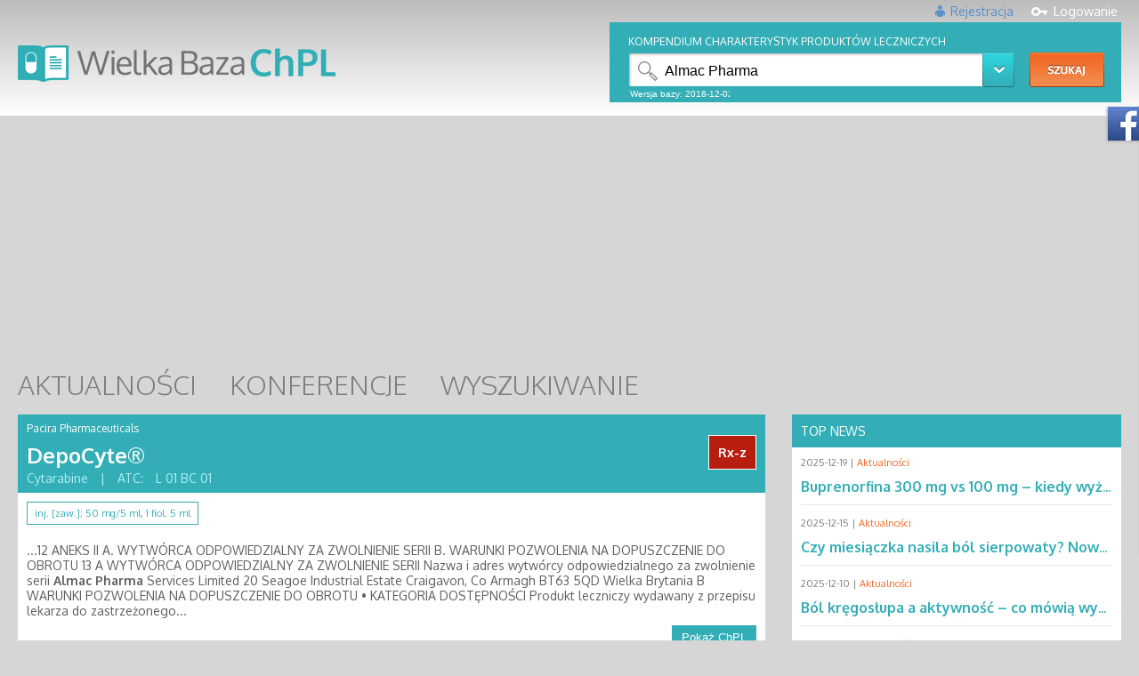

--- FILE ---
content_type: text/html;charset=UTF-8
request_url: http://chpl.com.pl/
body_size: 8599
content:
<!DOCTYPE html PUBLIC "-//W3C//DTD HTML 4.01//EN" "about:legacy-compat">
<html>
<head>
<META http-equiv="Content-Type" content="text/html; charset=UTF-8">
<meta http-equiv="content-type" content="text/html; charset=utf-8">
<meta name="viewport" content="width=device-width, initial-scale=1, shrink-to-fit=no">
<link rel="icon" type="image/png" style="width:16px; height:16px" href="./images/favicon-16x16.png">
<link href="https://fonts.googleapis.com/css?family=Oxygen:400,300,700&amp;subset=latin,latin-ext" rel="stylesheet" type="text/css">
<meta name="generator" content="LxCms">
<title>Wielka Baza ChPL</title>
<meta name="description" content="Wielka Baza ChPL firmy LekSeek Polska to baza zawierająca oryginalne Charakterystyki Produkt&oacute;w Leczniczych. Baza zawiera ponad 8200 ChLP. ">
<meta name="keywords" content="chpl, charakterystyki produkt&oacute;w leczniczych, wskazania do stosowania, opis lek&oacute;w">
<link rel="stylesheet" href="./css/tooltipster.css" type="text/css">
<link rel="stylesheet" href="./css/style-chpl.css" type="text/css">
<script type="text/javascript" src="./js/jquery-2.1.4.min.js"></script><script type="text/javascript" src="./js/jquery.dotdotdot.min.js"></script><script type="text/javascript" src="./js/chpl-cookie.js"></script><script type="text/javascript" src="./js/content_manage.js"></script><script type="text/javascript" src="./js/jquery.tooltipster.min.js"></script><script type="text/javascript" src="./js/all-light.js"></script><script type="text/javascript" src="./js/chpl-pagination.js"></script><script type="text/javascript" src="./js/utils.js"></script><script type="text/javascript" src="./js/sha256.js"></script><script type="text/javascript" src="./js/jquery.maskedinput.min.js"></script><script type="text/javascript">
                    (function(i,s,o,g,r,a,m){i['GoogleAnalyticsObject']=r;i[r]=i[r]||function(){
                    (i[r].q=i[r].q||[]).push(arguments)},i[r].l=1*new Date();a=s.createElement(o),
                    m=s.getElementsByTagName(o)[0];a.async=1;a.src=g;m.parentNode.insertBefore(a,m)
                    })(window,document,'script','//www.google-analytics.com/analytics.js','ga');

                    ga('create', 'UA-44659823-1', 'auto');
                    ga('send', 'pageview');

                </script>
</head>
<body id="main-body" onhashchange="onHash(); initUserRedirects();" onload="onAppLoad(); initUserRedirects();">
<div id="fb-root"></div>
<script>(function(d, s, id) {
                    var js, fjs = d.getElementsByTagName(s)[0];
                    if (d.getElementById(id)) return;
                    js = d.createElement(s); js.id = id;
                    js.src = "//connect.facebook.net/pl_PL/sdk.js#xfbml=1&version=v2.4";
                    fjs.parentNode.insertBefore(js, fjs);
                    }(document, 'script', 'facebook-jssdk'));
                </script>
<style>
.cookie-popup {
    position: fixed;
    top: 0;
    left: 0;
    width: 100%;
    height: 100%;
    background-color: rgba(0, 0, 0, 0.3);
    backdrop-filter: blur(20px); /* Dodaje efekt rozmycia */
    -webkit-backdrop-filter: blur(20px); /* Dla przeglądarek WebKit */
    display: flex;
    justify-content: center;
    align-items: center;
    z-index: 1000;
    font-family: 'Inter', sans-serif;
    overflow: hidden;
    scrollbar-width: none;
    -ms-overflow-style: none;
}

.cookie-popup::-webkit-scrollbar {
    display: none;
}

.cookie-popup .popup-content {
    background-color: rgb(255, 255, 255);
    padding: 40px;
    border-radius: 10px;
    width: 70%;
    max-width: 600px;
    max-height: 80vh;
    overflow-y: auto;
    overflow-x: hidden;
    scrollbar-width: none;
    -ms-overflow-style: none;
}

.cookie-popup .popup-content::-webkit-scrollbar {
    display: none;
}

.cookie-popup h1 {
    font-size: 24px;
    font-weight: bold;
    text-align: center;
    margin-bottom: 20px;
    color: #333;
}

.cookie-popup .main-text {
    font-family: 'Inter', sans-serif;
    font-size: 16px;
    margin-bottom: 20px;
    color: #555;
    text-align: left;
    max-height: 90px;
    overflow-y: auto;
    overflow-x: hidden;
    word-wrap: break-word;
    scrollbar-width: thin;
    scrollbar-color: #55A663 transparent;
}

.cookie-popup .main-text::-webkit-scrollbar {
    width: 8px;
}

.cookie-popup .main-text::-webkit-scrollbar-thumb {
    background-color: #55A663;
    border-radius: 4px;
}

.cookie-popup .main-text::-webkit-scrollbar-track {
    background: transparent;
}

.cookie-popup .separator {
    border: 0;
    border-top: 2px solid #55A663;
    margin: 20px 0;
}

html.no-scroll,
body.no-scroll {
    overflow: hidden !important;
}

.cookie-popup .buttons {
    display: flex;
    flex-direction: row;
    width: 100%;
}

.cookie-popup button {
    width: 48%;
    padding: 12px 20px;
    margin: 10px 0;
    border-radius: 5px;
    font-size: 16px;
    font-weight: bold;
    cursor: pointer;
    border: 2px solid transparent;
    font-family: 'Inter', sans-serif;
}

/* Pacjent (zielony) */
.cookie-popup #btn-patient.enabled {
    background-color: #55A663;
    color: white;
    border: 2px solid #55A663;
}
.cookie-popup #btn-patient.enabled:hover {
    background-color: white;
    color: #2755C2;
    border: 2px solid #2755C2;
}

/* Lekarz (niebieski) */
.cookie-popup #btn-doctor.enabled {
    background-color: #2755C2;
    color: white;
    border: 2px solid #2755C2;
}
.cookie-popup #btn-doctor.enabled:hover {
    background-color: white;
    color: #55A663;
    border: 2px solid #55A663;
}

/* Specjalista (jak lekarz) */
.cookie-popup #btn-other.enabled {
    background-color: #2755C2;
    color: white;
    border: 2px solid #2755C2;
}
.cookie-popup #btn-other.enabled:hover {
    background-color: white !important;
    color: #55A663 !important;
    border: 2px solid #55A663 !important;
}

/* Nieaktywny przycisk: biały, szary tekst i obramowanie */
.cookie-popup button.disabled {
    background-color: white !important;
    color: #9B9B9B !important;
    border: 2px solid #9B9B9B !important;
    cursor: not-allowed !important;
}

.cookie-popup #pwzl-verification {
    margin-top: 10px;
    text-align: left;
    display: flex;
    flex-direction: column;
}

.cookie-popup .pwzl-input-container {
    display: flex;
    align-items: center;
    margin-top: 5px;
    flex-wrap: nowrap;
}

.cookie-popup .pwzl-label {
    font-size: 14px;
    margin-right: 10px;
    font-weight: bold;
}

.cookie-popup #pwzl-input {
    width: 150px;
    padding: 5px;
    font-size: 14px;
    border: 1px solid #55A663;
    border-radius: 5px;
    margin-right: 10px;
    flex-shrink: 0;
}

.cookie-popup #btn-verify-pwzl {
    padding: 5px 10px;
    font-size: 14px;
    border-radius: 5px;
    background-color: #2755C2;
    color: white;
    border: 2px solid #2755C2;
    cursor: pointer;
    width: auto;
    flex-shrink: 0;
    flex-grow: 0;
}

.cookie-popup #btn-verify-pwzl:hover {
    background-color: white;
    color: #55A663;
    border: 2px solid #55A663;
}

.cookie-popup #pwzl-error {
    font-size: 14px;
    color: red;
    margin-top: 5px;
}

.cookie-popup .advanced-settings-button-container,
.cookie-popup #advanced-text {
    display: none !important;
}

.informacja-o-pwzl {
    font-size: 11px;
    font-weight: normal;
    margin-top: 10px;
}

.cookie-popup #other-verification {
    margin-top: 10px;
    text-align: left;
    display: flex;
    flex-direction: column;
}

.cookie-popup #other-input {
    width: 150px;
    padding: 5px;
    font-size: 14px;
    border: 1px solid #55A663;
    border-radius: 5px;
    margin-right: 10px;
    flex-shrink: 0;
}

.cookie-popup #btn-verify-other {
    padding: 5px 10px;
    font-size: 14px;
    border-radius: 5px;
    background-color: #2755C2;
    color: white;
    border: 2px solid #2755C2;
    cursor: pointer;
    width: auto;
    flex-shrink: 0;
    flex-grow: 0;
}

.cookie-popup #btn-verify-other:hover {
    background-color: white;
    color: #55A663;
    border: 2px solid #55A663;
}

.cookie-popup #other-error {
    font-size: 14px;
    color: red;
    margin-top: 5px;
}

@media (max-width: 1024px) {
    .cookie-popup .popup-content {
        max-width: 90%;
    }
}

@media (max-width: 768px) {
    .cookie-popup .popup-content {
        width: 85%;
        max-width: 90%;
        padding: 30px;
    }

    .cookie-popup h1 {
        font-size: 22px;
    }

    .cookie-popup .checkbox-label {
        font-size: 13px;
    }

    .cookie-popup button {
        font-size: 14px;
        padding: 10px 16px;
    }

    .cookie-popup #pwzl-input,
    .cookie-popup #other-input {
        width: 130px;
    }

    .cookie-popup #pwzl-error,
    .cookie-popup #other-error {
        font-size: 13px;
    }
}

@media (max-width: 480px) {
    .cookie-popup .popup-content {
        width: 95%;
        max-width: 95%;
        padding: 20px;
    }

    .cookie-popup h1 {
        font-size: 20px;
    }

    .cookie-popup .checkbox-label {
        font-size: 12px;
    }

    .cookie-popup button {
        font-size: 13px;
        padding: 8px 14px;
    }

    .cookie-popup #pwzl-input,
    .cookie-popup #other-input {
        width: 120px;
    }

    .cookie-popup #pwzl-error,
    .cookie-popup #other-error {
        font-size: 12px;
    }
}
</style>
<div id="cookie-popup" class="cookie-popup" style="display: none;">
<div class="popup-content">
<h1 class="cookie-title" style="font-size: 24px;">Używamy plik&oacute;w cookie</h1>
<div class="main-text" id="main-text" style="font-size: 12px;">
<p>
    Strona wykorzystuje pliki cookies, aby zapewnić użytkownikom jak najwyższy komfort korzystania z serwisu, personalizować treści i reklamy, udostępniać funkcje społecznościowe oraz analizować ruch w Internecie. Dane te mogą obejmować Tw&oacute;j adres IP, identyfikatory plik&oacute;w cookie oraz dane przeglądarki.
</p>
<p>
    Przetwarzanie Twoich danych osobowych odbywa się zgodnie z <a href="https://leki.pl/polityka-prywatnosci" target="_blank">Polityką prywatności</a>. 
    Klikając &bdquo;Jestem pacjentem&rdquo;, &bdquo;Jestem lekarzem&rdquo; lub &bdquo;Wykonuję inny zaw&oacute;d medyczny&rdquo;, wyrażasz zgodę na korzystanie z plik&oacute;w cookies oraz przetwarzanie Twoich danych osobowych w celach marketingowych, takich jak dopasowanie reklam do Twoich preferencji i analiza efektywności reklam. Klikając &bdquo;Jestem lekarzem&rdquo; lub &bdquo;Wykonuję inny zaw&oacute;d medyczny&rdquo; i przechodząc do serwisu jako lekarz bądź osoba wykonująca inny zaw&oacute;d medyczny, jednocześnie oświadczasz, że posiadasz uprawnienia do wykonywania wskazanego zawodu oraz korzystasz z serwisu w tym charakterze.
</p>
<p>
    Masz prawo do wycofania zgody, dostępu, sprostowania, usunięcia lub ograniczenia przetwarzania danych. Szczeg&oacute;ły na temat przetwarzania danych osobowych znajdują się w <a href="https://leki.pl/polityka-prywatnosci" target="_blank">Polityce prywatności</a>.
</p>
</div>
<hr class="separator">
<div class="buttons" style="justify-content: space-between;">
<button id="btn-doctor" class="enabled" style="font-size: 16px;">Jestem LEKARZEM</button><button id="btn-patient" class="enabled" style="font-size: 16px;">Jestem pacjentem</button>
</div>
<div class="other-button-container" style="margin-top: 10px; display:flex; justify-content:center;">
<button id="btn-other" class="enabled" style="font-size: 16px; width:100%; max-width:none; background-color: #2755C2; color: white; border: 2px solid #2755C2;">Wykonuję inny zaw&oacute;d medyczny</button>
</div>
<div id="pwzl-verification" style="display: none;">
<div class="pwzl-input-container">
<label for="pwzl-input" class="pwzl-label" style="font-size: 14px; margin-right: 10px;">
                        Podaj numer PWZL:                    </label><input type="text" id="pwzl-input" maxlength="7"><button id="btn-verify-pwzl" class="enabled" style="font-size: 16px;">Zatwierdź</button>
</div>
<span id="pwzl-error" style="color: red; display: none; font-size: 14px;">Numer nieprawidłowy!</span>
<p class="informacja-o-pwzl">Numer PWZ wykorzystywany jest jedynie do weryfikacji i nie jest nigdzie przechowywany po jej dokonaniu.</p>
</div>
<div id="other-verification" style="display:none;">
<div class="pwzl-input-container">
<label for="other-input" class="pwzl-label" style="font-size: 14px; margin-right: 10px;">
                        Podaj numer PWZ:
                    </label><input type="text" id="other-input" maxlength="10"><button id="btn-verify-other" class="enabled" style="font-size: 16px;">Zatwierdź</button>
</div>
<span id="other-error" style="color: red; display: none; font-size: 14px;">Numer nieprawidłowy!</span>
<p class="informacja-o-pwzl">Numer PWZ wykorzystywany jest jedynie do weryfikacji i nie jest nigdzie przechowywany po jej dokonaniu.</p>
</div>
</div>
</div>
<script src="https://leki.pl/popup/2.7/scripts.js"></script><script type="text/javascript">
      
  (function(m, o, n, t, e, r, _){
          m['__GetResponseAnalyticsObject'] = e;m[e] = m[e] || function() {(m[e].q = m[e].q || []).push(arguments)};
          r = o.createElement(n);_ = o.getElementsByTagName(n)[0];r.async = 1;r.src = t;r.setAttribute('crossorigin', 'use-credentials');_.parentNode .insertBefore(r, _);
      })(window, document, 'script', 'https://lekseek.pl/script/237bc0d7-a958-4035-bfca-3eaeb93f7304/ga.js', 'GrTracking');


  </script>
<div class="fb-like-box">
<button class="btn-reset btn-fb-like-box" onClick="slideLikeBox()"></button>
<div class="fb-page" data-href="https://www.facebook.com/bazachpl" data-width="300px" data-height="500px" data-small-header="true" data-adapt-container-width="true" data-hide-cover="false" data-show-facepile="true" data-show-posts="true">
<div class="fb-xfbml-parse-ignore">
<blockquote cite="https://www.facebook.com/bazachpl">
<a href="https://www.facebook.com/bazachpl">Wielka Baza CHPL</a>
</blockquote>
</div>
</div>
</div>
<div class="hidden-on-loading">
<div class="header-wrapper">
<div class="header-cont">
<div class="user-login-wr">
<script type="text/javascript" src="./js/chpl-login.js"></script>
<div style="float:right">
<a href="login.html" class="login">
                    Logowanie
                </a>
</div>
<div style="float:right;">
<a href="register.html" class="register">
                    Rejestracja
                </a>
</div>
</div>
<a href="index.html" class="logo-cont"></a>
<div class="search-box-wrapp">
<div id="main-light"></div>
</div>
<div style="clear: both"></div>
</div>
</div>
<div class="main-cont-wrapp">
<div class="banner-cont-2" style="text-align:center;">
<div id="ad-container-top"></div>
<script>
        // Function to check if the device is mobile
        function isMobile() {
            return /iPhone|iPad|iPod|Android|webOS|BlackBerry|Windows Phone/i.test(navigator.userAgent);
        }

        // Ad codes
        var desktopAd = `
            
            <iframe id="a25b6d05" name="a25b6d05" src="https://lekipoludzku.pl/www/delivery/afr.php?zoneid=500&amp;cb=INSERT_RANDOM_NUMBER_HERE" frameborder="0" scrolling="no" width="970" height="250" allow="autoplay">
<a href="https://lekipoludzku.pl/www/delivery/ck.php?n=a59adfaa&amp;cb=INSERT_RANDOM_NUMBER_HERE" target="_blank"><img src="https://lekipoludzku.pl/www/delivery/avw.php?zoneid=500&amp;cb=INSERT_RANDOM_NUMBER_HERE&amp;n=a59adfaa" border="0" alt=""></a>
</iframe>
        `;

        var mobileAd = `
            
            <iframe id="a78adede" name="a78adede" src="https://lekipoludzku.pl/www/delivery/afr.php?zoneid=499&amp;cb=INSERT_RANDOM_NUMBER_HERE" frameborder="0" scrolling="no" width="300" height="250" allow="autoplay">
<a href="https://lekipoludzku.pl/www/delivery/ck.php?n=a946230b&amp;cb=INSERT_RANDOM_NUMBER_HERE" target="_blank"><img src="https://lekipoludzku.pl/www/delivery/avw.php?zoneid=499&amp;cb=INSERT_RANDOM_NUMBER_HERE&amp;n=a946230b" border="0" alt=""></a>
</iframe>
        `;

        // Select the ad based on the device type
        var adContainer = document.getElementById('ad-container-top');
        adContainer.innerHTML = isMobile() ? mobileAd : desktopAd;
    </script>
</div>
<div class="news-title-row">
<h2 class="title-top">
<a href="index_1.html" title="">AKTUALNOŚCI</a>
</h2>
<h2 class="title-top">
<a href="index_2.html" title="">KONFERENCJE</a>
</h2>
<h2 class="title-top">
<a href="main-search.html" title="">WYSZUKIWANIE</a>
</h2>
</div>
<div id="chpl-light" class="chpl-light" style="display: none"></div>
<div id="results-light" class="results-light" style="display: none"></div>
<div class="cont-left-column">
<div class="box-top top-main-xl">
<span class="dis-bl date-info-header-w" style="top:30px; left:430px;"><span>2025-12-19
                    |
                </span><span class="app-type-info-header-w"><a href="index_1.html" title="Aktualności">Aktualności</a></span></span><a href="buprenorfina-300-mg-vs-100-mg-kiedy-wyzsza-dawka-ma-przewage-sprawdz,3483,artykul.html" class="dis-bl" style="overflow: hidden; width:840; height:400px" title="Buprenorfina 300 mg vs 100 mg &ndash; kiedy wyższa dawka ma przewagę? Sprawdź!"><span class="dis-bl box-top-img img-xl-top"><img src="image?name=images/buprenorfina-300-mg-vs-100-mg.jpg&amp;width=400&amp;height=400" alt="images/buprenorfina-300-mg-vs-100-mg.jpg"></span><span class="dis-bl box-xl-right-cont"><span class="dis-bl box-top-img" style="height:340px"><span class="dis-bl title-news-box-main-1 ellipsis-long-text">Buprenorfina 300 mg vs 100 mg &ndash; kiedy wyższa dawka ma przewagę? Sprawdź!</span><span class="dis-bl text-news-box-main-1 ellipsis-long-text">Nowe randomizowane badanie kliniczne por&oacute;wnuje skuteczność miesięcznej buprenorfiny o przedłużonym uwalnianiu w dawkach 100 mg i 300 mg u pacjent&oacute;w z zaburzeniem używania opioid&oacute;w wysokiego ryzyka. Wyniki pokazują, że obie dawki skutecznie redukują używanie opioid&oacute;w i są dobrze tolerowane. Kluczowe odkrycie dotyczy podgrupy pacjent&oacute;w intensywnie używających fentanylu &ndash; dawka 300 mg okazała się istotnie skuteczniejsza, z r&oacute;żnicą sięgającą nawet 15 punkt&oacute;w procentowych w odsetku respondent&oacute;w. Sprawdź, kt&oacute;rzy pacjenci mogą odnieść największe korzyści z wyższej dawki.</span></span></span></a>
</div>
<div style="margin:15px 0;text-align:center;">
<div id="ad-container-home"></div>
<script>
        // Function to check if the device is mobile
        function isMobile() {
            return /iPhone|iPad|iPod|Android|webOS|BlackBerry|Windows Phone/i.test(navigator.userAgent);
        }

        // Ad codes
        var desktopAd = `
            
            <iframe id="af5c233e" name="af5c233e" src="https://lekipoludzku.pl/www/delivery/afr.php?zoneid=496&amp;cb=INSERT_RANDOM_NUMBER_HERE" frameborder="0" scrolling="no" width="728" height="90" allow="autoplay">
<a href="https://lekipoludzku.pl/www/delivery/ck.php?n=a570a1d9&amp;cb=INSERT_RANDOM_NUMBER_HERE" target="_blank"><img src="https://lekipoludzku.pl/www/delivery/avw.php?zoneid=496&amp;cb=INSERT_RANDOM_NUMBER_HERE&amp;n=a570a1d9" border="0" alt=""></a>
</iframe>
        `;

        var mobileAd = `
            
            <iframe id="a78adede" name="a78adede" src="https://lekipoludzku.pl/www/delivery/afr.php?zoneid=499&amp;cb=INSERT_RANDOM_NUMBER_HERE" frameborder="0" scrolling="no" width="300" height="250" allow="autoplay">
<a href="https://lekipoludzku.pl/www/delivery/ck.php?n=a946230b&amp;cb=INSERT_RANDOM_NUMBER_HERE" target="_blank"><img src="https://lekipoludzku.pl/www/delivery/avw.php?zoneid=499&amp;cb=INSERT_RANDOM_NUMBER_HERE&amp;n=a946230b" border="0" alt=""></a>
</iframe>
        `;
        var mobileAd = '';

        // Select the ad based on the device type
        var adContainer = document.getElementById('ad-container-home');
        adContainer.innerHTML = isMobile() ? mobileAd : desktopAd;
    </script>
</div>
<div class="box-float-left box-left-3">
<img src="image?name=images/trimetoprim-sulfametoksazol-a-niewydolnosc-oddechowa.jpg&amp;width=405&amp;height=200" alt="images/trimetoprim-sulfametoksazol-a-niewydolnosc-oddechowa.jpg"><span class="dis-bl date-info-header-w" style="top:50px; left:140px; z-index:11"><span>2025-11-26
                    |
                </span><span class="app-type-info-header-w"><a href="index_1.html" title="Aktualności">Aktualności</a></span></span><a class="show-box-main-3-cont" href="trimetoprim-sulfametoksazol-a-niewydolnosc-oddechowa-co-mowia-dane,3477,artykul.html" title="Trimetoprim-sulfametoksazol a niewydolność oddechowa &ndash; co m&oacute;wią dane?"><span class="dis-bl show-box-main-3-title ellipsis-long-text" style="margin-top:75px;"><span>Trimetoprim-sulfametoksazol a niewydolność oddechowa &ndash; co m&oacute;wią dane?</span></span></a>
</div>
<div class="box-float-right box-left-4">
<span class="dis-bl date-info-header-w" style="top:145px; left:10px; z-index:11"><span>2025-11-27
                    |
                </span><span class="app-type-info-header-w"><a href="index_1.html" title="Aktualności">Aktualności</a></span></span><a href="jak-rozpoznac-ryzyko-poznej-depresji-u-pacjentow-po-leczeniu-raka,3478,artykul.html" class="text-decoration-none dis-bl" title="Jak rozpoznać ryzyko p&oacute;źnej depresji u pacjent&oacute;w po leczeniu raka?"><img src="image?name=images/ryzyko-poznej-depresji-u-pacjentow-po-leczeniu-raka.jpg&amp;width=405&amp;height=200" alt="Jak rozpoznać ryzyko p&oacute;źnej depresji u pacjent&oacute;w po leczeniu raka?"><span class="dis-bl show-box-main-4-cont"><span class="dis-bl show-box-main-4-title ellipsis-long-text" style="margin-top:35px">Jak rozpoznać ryzyko p&oacute;źnej depresji u pacjent&oacute;w po leczeniu raka?</span></span></a>
</div>
<div class="row-spacer"></div>
<div class="box-float-left box-main-5">
<span class="dis-bl date-info-header-w" style="left:190px; top:10px;"><span>2025-12-02
                    |
                </span><span class="app-type-info-header-w"><a href="index_1.html" title="Aktualności">Aktualności</a></span></span><a href="dlaczego-cukrzyca-typu-2-zwieksza-ryzyko-gruzlicy-poznaj-mechanizmy,3479,artykul.html" class="dis-bl" title="Dlaczego cukrzyca typu 2 zwiększa ryzyko gruźlicy? Poznaj mechanizmy"><span class="dis-bl box-main-5-img"><img src="image?name=images/cukrzyca-typu-2-zwieksza-ryzyko-gruzlicy.jpg&amp;width=180&amp;height=200" alt="Dlaczego cukrzyca typu 2 zwiększa ryzyko gruźlicy? Poznaj mechanizmy"></span><span class="dis-bl box-main-5-cont"><span class="dis-bl box-main-5-title ellipsis-long-text" style="margin-top:35px">Dlaczego cukrzyca typu 2 zwiększa ryzyko gruźlicy? Poznaj mechanizmy</span></span></a>
</div>
<div class="box-float-right box-main-6-cont">
<span class="dis-bl date-info-header-w" style="top:40px; left:10px"><span class="dis-bl" style="float:left">2025-12-15
                    |
                </span><span class="dis-bl app-type-info-header-w" style="float:left;"><a href="index_1.html" title="Aktualności" style="padding-left: 3px;">Aktualności</a></span></span><a href="czy-miesiaczka-nasila-bol-sierpowaty-nowe-dane-zmieniaja-podejscie-do-scd,3482,artykul.html" class="text-decoration-none" title="Czy miesiączka nasila b&oacute;l sierpowaty? Nowe dane zmieniają podejście do SCD"><span class="dis-bl fire-row">HOT NEWS</span><span class="dis-bl title-box-6 ellipsis-long-text" style="margin-top:35px;"><span class="dis-bl title-box-6-text">Czy miesiączka nasila b&oacute;l sierpowaty? Nowe dane zmieniają podejście do SCD</span></span></a>
</div>
<div class="row-spacer"></div>
<div class="box-one-third-left box-main-8-cont">
<span class="date-info-header dis-bl" style="top:145px; left:10px;"><span class="dis-bl" style="float:left">2025-12-10
                    |
                </span><span class="dis-bl app-type-info-header" style="float:left"><a href="index_1.html" title="Aktualności" style="padding-left:3px;">Aktualności</a></span></span><a href="bol-kregoslupa-a-aktywnosc-co-mowia-wyniki-rocznej-obserwacji,3481,artykul.html" class="text-decoration-none" title="B&oacute;l kręgosłupa a aktywność &ndash; co m&oacute;wią wyniki rocznej obserwacji?"><span class="fire-row-top-cont dis-bl"><span class="fire-row-top dis-bl">HOT NEWS</span></span><span class="dis-bl" style="width:260px; height: 130px; overflow:hidden"><img src="image?name=images/bol-kregoslupa-a-aktywnosc.jpg&amp;width=260&amp;height=130" alt="B&oacute;l kręgosłupa a aktywność &ndash; co m&oacute;wią wyniki rocznej obserwacji?"></span><span class="box-2-title box-8-title ellipsis-long-text dis-bl" style="margin-top:35px">B&oacute;l kręgosłupa a aktywność &ndash; co m&oacute;wią wyniki rocznej obserwacji?</span><span class="dis-bl box-8-text ellipsis-long-text">Czy podnoszenie ciężar&oacute;w i zginanie się naprawdę szkodzi kręgosłupowi? Nowe badanie case-crossover z udziałem 416 pacjent&oacute;w z b&oacute;lem dolnego odcinka kręgosłupa przynosi zaskakujące wnioski. Choć aktywności takie jak dźwiganie, skręty tułowia czy kucanie zwiększają ryzyko kr&oacute;tkotrwałych zaostrzeń b&oacute;lu w ciągu 24 godzin, żadna z nich nie wpływa na długoterminową niepełnosprawność po roku obserwacji. Wyniki wspierają podejście oparte na aktywności fizycznej i pomagają przełamywać kinezjofobię u pacjent&oacute;w z przewlekłym b&oacute;lem kręgosłupa.</span></a>
</div>
<div class="box-one-third-left box-main-9-cont">
<span class="dis-bl date-info-header-w" style="top:20px; left:10px"><span>2025-11-21
                    |
                </span><span class="app-type-info-header-w"><a href="index_1.html" title="Aktualności">Aktualności</a></span></span><a href="czy-obecne-kryteria-screeningu-raka-pluca-wykluczaja-2-3-pacjentow,3476,artykul.html" class="text-decoration-none sec" title="Przełomowe badanie z Northwestern University ujawnia, że obecne kryteria przesiewowe USPSTF pomijają aż 65% pacjent&oacute;w z rakiem płuca. Analiza 997 chorych wykazała, że screening oparty wyłącznie na wieku 40-85 lat wykryłby 94% przypadk&oacute;w i byłby 6-7 razy bardziej opłacalny niż mammografia czy kolonoskopia. Szczeg&oacute;lnie niepokojące jest wykluczenie kobiet, os&oacute;b niepalących i mniejszości etnicznych - grup z paradoksalnie lepszym rokowaniem. Czy nadszedł czas na rewolucję w badaniach przesiewowych raka płuca?
"><span class="dis-bl title-box-9 ellipsis-long-text" style="margin-top: 45px"><span class="dis-bl">Czy obecne kryteria screeningu raka płuca wykluczają 2/3 pacjent&oacute;w?</span></span><span class="dis-bl box-main-9-news-text ellipsis-long-text">Przełomowe badanie z Northwestern University ujawnia, że obecne kryteria przesiewowe USPSTF pomijają aż 65% pacjent&oacute;w z rakiem płuca. Analiza 997 chorych wykazała, że screening oparty wyłącznie na wieku 40-85 lat wykryłby 94% przypadk&oacute;w i byłby 6-7 razy bardziej opłacalny niż mammografia czy kolonoskopia. Szczeg&oacute;lnie niepokojące jest wykluczenie kobiet, os&oacute;b niepalących i mniejszości etnicznych - grup z paradoksalnie lepszym rokowaniem. Czy nadszedł czas na rewolucję w badaniach przesiewowych raka płuca?
</span></a>
</div>
<div class="box-one-third-right box-main-10-cont">
<span class="dis-bl date-info-header-w" style="top:20px; left:10px; z-index:11"><span>2025-12-08
                    |
                </span><span class="app-type-info-header-w"><a href="index_1.html" title="Aktualności">Aktualności</a></span></span><img src="image?name=images/szczepienie-przeciw-grypie.jpg&amp;width=260&amp;height=350" alt="Czy szczepienie przeciw grypie chroni przed chorobą Parkinsona?"><a class="box-main-10-cont-top-layer" href="czy-szczepienie-przeciw-grypie-chroni-przed-choroba-parkinsona,3480,artykul.html" title="Czy szczepienie przeciw grypie chroni przed chorobą Parkinsona?"><span class="dis-bl title-box-10 ellipsis-long-text" style="margin-top:45px"><span>Czy szczepienie przeciw grypie chroni przed chorobą Parkinsona?</span></span></a>
</div>
</div>
<div class="cont-right-column">
<div class="box-top list-news-box">
<div class="title-news">TOP NEWS</div>
<div class="date-info-header" style="position: static; padding:10px">
<span>2025-12-19
                        |
                    </span><span class="app-type-info-header"><a href="index_1.html" title="Aktualności">Aktualności</a></span>
</div>
<div class="title-list-news three-dots">
<a href="buprenorfina-300-mg-vs-100-mg-kiedy-wyzsza-dawka-ma-przewage-sprawdz,3483,artykul.html">Buprenorfina 300 mg vs 100 mg &ndash; kiedy wyższa dawka ma przewagę? Sprawdź!</a>
</div>
<div class="date-info-header" style="position: static; padding:10px">
<span>2025-12-15
                        |
                    </span><span class="app-type-info-header"><a href="index_1.html" title="Aktualności">Aktualności</a></span>
</div>
<div class="title-list-news three-dots">
<a href="czy-miesiaczka-nasila-bol-sierpowaty-nowe-dane-zmieniaja-podejscie-do-scd,3482,artykul.html">Czy miesiączka nasila b&oacute;l sierpowaty? Nowe dane zmieniają podejście do SCD</a>
</div>
<div class="date-info-header" style="position: static; padding:10px">
<span>2025-12-10
                        |
                    </span><span class="app-type-info-header"><a href="index_1.html" title="Aktualności">Aktualności</a></span>
</div>
<div class="title-list-news three-dots">
<a href="bol-kregoslupa-a-aktywnosc-co-mowia-wyniki-rocznej-obserwacji,3481,artykul.html">B&oacute;l kręgosłupa a aktywność &ndash; co m&oacute;wią wyniki rocznej obserwacji?</a>
</div>
<div class="date-info-header" style="position: static; padding:10px">
<span>2025-12-08
                        |
                    </span><span class="app-type-info-header"><a href="index_1.html" title="Aktualności">Aktualności</a></span>
</div>
<div class="title-list-news three-dots">
<a href="czy-szczepienie-przeciw-grypie-chroni-przed-choroba-parkinsona,3480,artykul.html">Czy szczepienie przeciw grypie chroni przed chorobą Parkinsona?</a>
</div>
<div class="date-info-header" style="position: static; padding:10px">
<span>2025-12-02
                        |
                    </span><span class="app-type-info-header"><a href="index_1.html" title="Aktualności">Aktualności</a></span>
</div>
<div class="title-list-news three-dots">
<a href="dlaczego-cukrzyca-typu-2-zwieksza-ryzyko-gruzlicy-poznaj-mechanizmy,3479,artykul.html">Dlaczego cukrzyca typu 2 zwiększa ryzyko gruźlicy? Poznaj mechanizmy</a>
</div>
<div class="date-info-header" style="position: static; padding:10px">
<span>2025-11-27
                        |
                    </span><span class="app-type-info-header"><a href="index_1.html" title="Aktualności">Aktualności</a></span>
</div>
<div class="title-list-news three-dots">
<a href="jak-rozpoznac-ryzyko-poznej-depresji-u-pacjentow-po-leczeniu-raka,3478,artykul.html">Jak rozpoznać ryzyko p&oacute;źnej depresji u pacjent&oacute;w po leczeniu raka?</a>
</div>
<div class="date-info-header" style="position: static; padding:10px">
<span>2025-11-26
                        |
                    </span><span class="app-type-info-header"><a href="index_1.html" title="Aktualności">Aktualności</a></span>
</div>
<div class="title-list-news three-dots">
<a href="trimetoprim-sulfametoksazol-a-niewydolnosc-oddechowa-co-mowia-dane,3477,artykul.html">Trimetoprim-sulfametoksazol a niewydolność oddechowa &ndash; co m&oacute;wią dane?</a>
</div>
<div class="date-info-header" style="position: static; padding:10px">
<span>2025-11-21
                        |
                    </span><span class="app-type-info-header"><a href="index_1.html" title="Aktualności">Aktualności</a></span>
</div>
<div class="title-list-news three-dots">
<a href="czy-obecne-kryteria-screeningu-raka-pluca-wykluczaja-2-3-pacjentow,3476,artykul.html">Czy obecne kryteria screeningu raka płuca wykluczają 2/3 pacjent&oacute;w?</a>
</div>
<div class="date-info-header" style="position: static; padding:10px">
<span>2025-11-15
                        |
                    </span><span class="app-type-info-header"><a href="index_1.html" title="Aktualności">Aktualności</a></span>
</div>
<div class="title-list-news three-dots">
<a href="czy-pomiar-tewl-zwiekszy-bezpieczenstwo-testow-alergicznych-u-dzieci,3475,artykul.html">Czy pomiar TEWL zwiększy bezpieczeństwo test&oacute;w alergicznych u dzieci?</a>
</div>
<div class="date-info-header" style="position: static; padding:10px">
<span>2025-11-14
                        |
                    </span><span class="app-type-info-header"><a href="index_1.html" title="Aktualności">Aktualności</a></span>
</div>
<div class="title-list-news three-dots">
<a href="jak-blonnik-zmniejsza-biegunke-po-raku-jelita-grubego,3474,artykul.html">Jak błonnik zmniejsza biegunkę po raku jelita grubego?</a>
</div>
</div>
<div id="ad-container-sidebar"></div>
<script>
        // Function to check if the device is mobile
        function isMobile() {
            return /iPhone|iPad|iPod|Android|webOS|BlackBerry|Windows Phone/i.test(navigator.userAgent);
        }

        // Ad codes
        var desktopAd = `
            
            <iframe id="a01916db" name="a01916db" src="https://lekipoludzku.pl/www/delivery/afr.php?zoneid=498&amp;cb=INSERT_RANDOM_NUMBER_HERE" frameborder="0" scrolling="no" width="300" height="600" allow="autoplay">
<a href="https://lekipoludzku.pl/www/delivery/ck.php?n=a53511ba&amp;cb=INSERT_RANDOM_NUMBER_HERE" target="_blank"><img src="https://lekipoludzku.pl/www/delivery/avw.php?zoneid=498&amp;cb=INSERT_RANDOM_NUMBER_HERE&amp;n=a53511ba" border="0" alt=""></a>
</iframe>
        `;

        var mobileAd = `
            
            <iframe id="a78adede" name="a78adede" src="https://lekipoludzku.pl/www/delivery/afr.php?zoneid=499&amp;cb=INSERT_RANDOM_NUMBER_HERE" frameborder="0" scrolling="no" width="300" height="250" allow="autoplay">
<a href="https://lekipoludzku.pl/www/delivery/ck.php?n=a946230b&amp;cb=INSERT_RANDOM_NUMBER_HERE" target="_blank"><img src="https://lekipoludzku.pl/www/delivery/avw.php?zoneid=499&amp;cb=INSERT_RANDOM_NUMBER_HERE&amp;n=a946230b" border="0" alt=""></a>
</iframe>
        `;

        // Select the ad based on the device type
        var adContainer = document.getElementById('ad-container-sidebar');
        adContainer.innerHTML = isMobile() ? mobileAd : desktopAd;
    </script>
<div class="box-top banner-right-column"></div>
</div>
</div>
<div class="footer-cont-top-wrap">
<div class="footer-cont-top">
<div class="lekseek-logo">
<div class="lekseek-logo-image"></div>
</div>
<div class="footer-leksykon-logo">
<a href="#" title="leksykon-logo"><img src="./images/logo-leksykon.png" alt="leksykon logo"></a>
</div>
<div class="footer-nav">
<ul>
<li>
<a href="index.html" title=""><img src="./images/home-icon.png" alt="home-chpl">
                                            Home
                                        </a>
</li>
<li>
<a href="o_serwisie,1,statyczne.html" title="">O serwisie</a>
</li>
<li>
<a href="o_firmie,2,statyczne.html" title="">O firmie</a>
</li>
<li>
<a href="kontakt,3,statyczne.html" title="">Kontakt</a>
</li>
</ul>
</div>
<div class="footer-nav-right">
<ul>
<li style="margin-right: 60px;">
<a target="_blank" href="mailto:biuro@lekseek.com"><img src="./images/mail-icon.png" alt="home-chpl">
                                            biuro@lekseek.com
                                        </a>
</li>
<li>
<img src="./images/phone-icon.png" alt="home-chpl">+22
                                        350-00-06
                                    </li>
</ul>
</div>
</div>
</div>
<div class="footer-cont-bottom-wrap">
<div class="footer-cont-bottom">
<div class="footer-nav-right nav-bottom">
<ul>
<li style="padding-left:0;">LekSeek &reg; Polska &copy; 2003-<span id="year">0000</span>
</li>
<script>
        const yearElement = document.getElementById("year");
        const currentYear = new Date().getFullYear();
        yearElement.textContent = currentYear;
    </script>
<li>
<a href="wspolpraca,4,statyczne.html" title="">Wsp&oacute;łpraca</a>
</li>
<li>
<a href="regulamin,5,statyczne.html" title="">Regulamin</a>
</li>
<li>
<a href="polityka_prywatnosci,6,statyczne.html" title="">Polityka prywatności
                                        </a>
</li>
<li>
<a href="polityka_cookies,7,statyczne.html" title="">Polityka cookies</a>
</li>
<li>
<a href="https://ulotka.pl" title="">Ulotki lek&oacute;w
                                        </a>
</li>
<li>
<a href="https://programylekowe.pl" title="">Programy lekowe
                                        </a>
</li>
<li>
<a href="https://badaniakliniczne.pl" title="">Badania kliniczne
                                        </a>
</li>
<li style="border:0">
<a href="https://leki.pl" title="">Leki dla pacjenta
                                        </a>
</li>
</ul>
</div>
<div class="footer-nav-icons">
<ul>
<li style="display: none">
                                        Wygenerowano:
                                        14
                                        ms
                                    </li>
</ul>
</div>
</div>
</div>
</div>
<div id="loading">
<div class="loader-img"></div>
</div>
<div id="dialog-wrapper">
<div id="dialog-cont"></div>
</div>
<script type="text/javascript">
                    /*  */
                    var google_conversion_id = 937986579;
                    var google_conversion_label = "74xWCO6L32MQk5SivwM";
                    var google_custom_params = window.google_tag_params;
                    var google_remarketing_only = true;
                    /*  */
                </script><script type="text/javascript" src="//www.googleadservices.com/pagead/conversion.js"></script>
<noscript>
<div style="display:inline;">
<img height="1" width="1" style="border-style:none;" alt="" src="//googleads.g.doubleclick.net/pagead/viewthroughconversion/937986579/?value=1.00&amp;currency_code=PLN&amp;label=74xWCO6L32MQk5SivwM&amp;guid=ON&amp;script=0"></div>
</noscript>
</body>
</html>


--- FILE ---
content_type: text/html
request_url: http://chpl.com.pl/rpc.php?a=search
body_size: 202
content:
["OK",[54652925,"DepoCyte\u00ae","Cytarabine","Pacira Pharmaceuticals",2985344],[63669629,"Kalydeco","Ivacaftor","Vertex Pharmaceuticals (U.K.) Ltd.",21177272],[82924641,"Ocaliva","Obeticholic acid","Intercept Pharma Ltd.",33198539],"CRLF"]

--- FILE ---
content_type: text/html
request_url: http://chpl.com.pl/rpc.php?a=chplSnippetQuery
body_size: 834
content:
["OK",[82924641,"...Wytw\u00f3rca <b>Almac<\/b> <b>Pharma<\/b> Services Seagoe Industrial Estate Portadown Craigavon BT63 5UA Wielka Brytania W celu uzyskania bardziej szczeg\u00f3\u0142owych informacji nale\u017cy zwr\u00f3ci\u0107 si\u0119 do miejscowego przedstawiciela podmiotu odpowiedzialnego: Belgi\u00eb\/Belgique\/Belgien Lietuva Intercept <b>Pharma<\/b> Nederland B.V., Intercept <b>Pharma<\/b> Ltd. Netherland\/Pays-Bas\/Niederlande Jungtin\u0117 Karalyst\u0117 T\u00e9l\/Tel: +32 (0) 24037219 Tel.: + 44 330 100 3694 \u0411\u044a\u043b\u0433\u0430\u0440\u0438\u044f Luxembourg\/Luxemburg Intercept <b>Pharma<\/b> Ltd. Intercept <b>Pharma<\/b> Nederland...",33198539],[54652925,"...12 ANEKS II A. WYTW\u00d3RCA ODPOWIEDZIALNY ZA ZWOLNIENIE SERII B. WARUNKI POZWOLENIA NA DOPUSZCZENIE DO OBROTU 13 A WYTW\u00d3RCA ODPOWIEDZIALNY ZA ZWOLNIENIE SERII Nazwa i adres wytw\u00f3rcy odpowiedzialnego za zwolnienie serii <b>Almac<\/b> <b>Pharma<\/b> Services Limited 20 Seagoe Industrial Estate Craigavon, Co Armagh BT63 5QD Wielka Brytania B WARUNKI POZWOLENIA NA DOPUSZCZENIE DO OBROTU \u2022 KATEGORIA DOST\u0118PNO\u015aCI Produkt leczniczy wydawany z przepisu lekarza do zastrze\u017conego...",2985344],[63669629,"...OBROTU D. WARUNKI LUB OGRANICZENIA DOTYCZ\u0104CE BEZPIECZNEGO I SKUTECZNEGO STOSOWANIA PRODUKTU LECZNICZEGO 18 A. WYTW\u00d3RCA(Y) ODPOWIEDZIALNY(I) ZA ZWOLNIENIE SERII Nazwa i adres wytw\u00f3rcy(\u00f3w) odpowiedzialnego(ych) za zwolnienie serii <b>Almac<\/b> <b>Pharma<\/b> Services Ltd. Seagoe Industrial Estate Craigavon Co. Armagh BT63 5UA Wielka Brytania B. WARUNKI LUB OGRANICZENIA DOTYCZ\u0104CE ZAOPATRZENIA I STOSOWANIA Produkt leczniczy wydawany z przepisu lekarza do zastrze\u017conego stosowania (patrz aneks...",21177272],"CRLF"]

--- FILE ---
content_type: text/html
request_url: http://chpl.com.pl/rpc.php?a=kindsQuery
body_size: 155
content:
["OK",["inj. [zaw.]","50 mg\/5 ml","1 fiol. 5 ml",54652925,2985344],["tabl. powl.","150 mg","56 szt.",63669629,21177272],["tabl. powl.","10 mg","30 szt.",82924641,33198539],["tabl. powl.","5 mg","30 szt.",82924641,33198539],"CRLF"]

--- FILE ---
content_type: text/html
request_url: http://chpl.com.pl/rpc.php?a=statesQuery
body_size: 92
content:
["OK",["Rx-z",54652925,2985344],["Rx",63669629,21177272],["Rx",82924641,33198539],"CRLF"]

--- FILE ---
content_type: text/html
request_url: http://chpl.com.pl/rpc.php?a=atcQuery
body_size: 110
content:
["OK",["L 01 BC 01",54652925,2985344],["R 07 AX 02",63669629,21177272],["A 05 AA 04",82924641,33198539],"CRLF"]